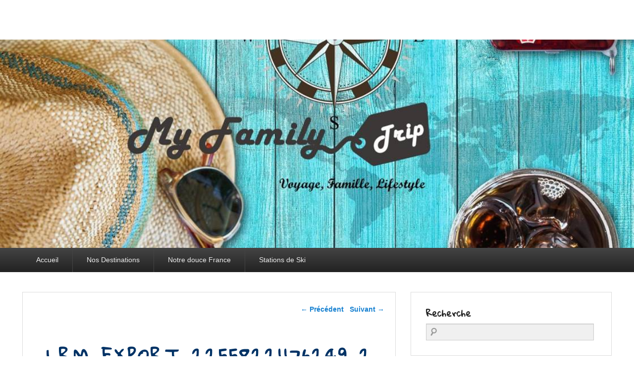

--- FILE ---
content_type: text/html; charset=UTF-8
request_url: https://myfamilytrip.fr/decouvrir-baracoa/lrm_export_22558221176249_20180925_152624602/
body_size: 15895
content:
<!DOCTYPE html>
<html lang="fr-FR">
<head>
<meta charset="UTF-8" />
<link rel="profile" href="http://gmpg.org/xfn/11" />
<link rel="pingback" href="https://myfamilytrip.fr/xmlrpc.php" />
<meta name='robots' content='index, follow, max-image-preview:large, max-snippet:-1, max-video-preview:-1' />
<meta name="viewport" content="width=device-width, initial-scale=1.0">
	<!-- This site is optimized with the Yoast SEO plugin v26.7 - https://yoast.com/wordpress/plugins/seo/ -->
	<title>LRM_EXPORT_22558221176249_20180925_152624602 - My Family Trip</title>
	<link rel="canonical" href="https://myfamilytrip.fr/decouvrir-baracoa/lrm_export_22558221176249_20180925_152624602/" />
	<meta property="og:locale" content="fr_FR" />
	<meta property="og:type" content="article" />
	<meta property="og:title" content="LRM_EXPORT_22558221176249_20180925_152624602 - My Family Trip" />
	<meta property="og:url" content="https://myfamilytrip.fr/decouvrir-baracoa/lrm_export_22558221176249_20180925_152624602/" />
	<meta property="og:site_name" content="My Family Trip" />
	<meta property="article:publisher" content="https://www.facebook.com/myfamilytripblog/" />
	<meta property="og:image" content="https://myfamilytrip.fr/decouvrir-baracoa/lrm_export_22558221176249_20180925_152624602" />
	<meta property="og:image:width" content="3887" />
	<meta property="og:image:height" content="2187" />
	<meta property="og:image:type" content="image/jpeg" />
	<meta name="twitter:card" content="summary_large_image" />
	<script type="application/ld+json" class="yoast-schema-graph">{"@context":"https://schema.org","@graph":[{"@type":"WebPage","@id":"https://myfamilytrip.fr/decouvrir-baracoa/lrm_export_22558221176249_20180925_152624602/","url":"https://myfamilytrip.fr/decouvrir-baracoa/lrm_export_22558221176249_20180925_152624602/","name":"LRM_EXPORT_22558221176249_20180925_152624602 - My Family Trip","isPartOf":{"@id":"https://myfamilytrip.fr/#website"},"primaryImageOfPage":{"@id":"https://myfamilytrip.fr/decouvrir-baracoa/lrm_export_22558221176249_20180925_152624602/#primaryimage"},"image":{"@id":"https://myfamilytrip.fr/decouvrir-baracoa/lrm_export_22558221176249_20180925_152624602/#primaryimage"},"thumbnailUrl":"https://myfamilytrip.fr/wp-content/uploads/2019/03/LRM_EXPORT_22558221176249_20180925_152624602.jpeg","datePublished":"2019-03-01T20:29:09+00:00","breadcrumb":{"@id":"https://myfamilytrip.fr/decouvrir-baracoa/lrm_export_22558221176249_20180925_152624602/#breadcrumb"},"inLanguage":"fr-FR","potentialAction":[{"@type":"ReadAction","target":["https://myfamilytrip.fr/decouvrir-baracoa/lrm_export_22558221176249_20180925_152624602/"]}]},{"@type":"ImageObject","inLanguage":"fr-FR","@id":"https://myfamilytrip.fr/decouvrir-baracoa/lrm_export_22558221176249_20180925_152624602/#primaryimage","url":"https://myfamilytrip.fr/wp-content/uploads/2019/03/LRM_EXPORT_22558221176249_20180925_152624602.jpeg","contentUrl":"https://myfamilytrip.fr/wp-content/uploads/2019/03/LRM_EXPORT_22558221176249_20180925_152624602.jpeg","width":3887,"height":2187},{"@type":"BreadcrumbList","@id":"https://myfamilytrip.fr/decouvrir-baracoa/lrm_export_22558221176249_20180925_152624602/#breadcrumb","itemListElement":[{"@type":"ListItem","position":1,"name":"Accueil","item":"https://myfamilytrip.fr/"},{"@type":"ListItem","position":2,"name":"Découvrir BARACOA et sa région, la perle de l&rsquo;Oriente","item":"https://myfamilytrip.fr/decouvrir-baracoa/"},{"@type":"ListItem","position":3,"name":"LRM_EXPORT_22558221176249_20180925_152624602"}]},{"@type":"WebSite","@id":"https://myfamilytrip.fr/#website","url":"https://myfamilytrip.fr/","name":"My Family Trip","description":"Voyage, Famille, Lifestyle","potentialAction":[{"@type":"SearchAction","target":{"@type":"EntryPoint","urlTemplate":"https://myfamilytrip.fr/?s={search_term_string}"},"query-input":{"@type":"PropertyValueSpecification","valueRequired":true,"valueName":"search_term_string"}}],"inLanguage":"fr-FR"}]}</script>
	<!-- / Yoast SEO plugin. -->


<link rel='dns-prefetch' href='//use.fontawesome.com' />
<link rel='dns-prefetch' href='//secure.rating-widget.com' />
<link rel="alternate" type="application/rss+xml" title="My Family Trip &raquo; Flux" href="https://myfamilytrip.fr/feed/" />
<link rel="alternate" type="application/rss+xml" title="My Family Trip &raquo; Flux des commentaires" href="https://myfamilytrip.fr/comments/feed/" />
<link rel="alternate" type="application/rss+xml" title="My Family Trip &raquo; LRM_EXPORT_22558221176249_20180925_152624602 Flux des commentaires" href="https://myfamilytrip.fr/decouvrir-baracoa/lrm_export_22558221176249_20180925_152624602/feed/" />
<link rel="alternate" title="oEmbed (JSON)" type="application/json+oembed" href="https://myfamilytrip.fr/wp-json/oembed/1.0/embed?url=https%3A%2F%2Fmyfamilytrip.fr%2Fdecouvrir-baracoa%2Flrm_export_22558221176249_20180925_152624602%2F" />
<link rel="alternate" title="oEmbed (XML)" type="text/xml+oembed" href="https://myfamilytrip.fr/wp-json/oembed/1.0/embed?url=https%3A%2F%2Fmyfamilytrip.fr%2Fdecouvrir-baracoa%2Flrm_export_22558221176249_20180925_152624602%2F&#038;format=xml" />
		<!-- This site uses the Google Analytics by ExactMetrics plugin v8.11.1 - Using Analytics tracking - https://www.exactmetrics.com/ -->
							<script src="//www.googletagmanager.com/gtag/js?id=G-1YR6PLP803"  data-cfasync="false" data-wpfc-render="false" type="text/javascript" async></script>
			<script data-cfasync="false" data-wpfc-render="false" type="text/javascript">
				var em_version = '8.11.1';
				var em_track_user = true;
				var em_no_track_reason = '';
								var ExactMetricsDefaultLocations = {"page_location":"https:\/\/myfamilytrip.fr\/decouvrir-baracoa\/lrm_export_22558221176249_20180925_152624602\/"};
								if ( typeof ExactMetricsPrivacyGuardFilter === 'function' ) {
					var ExactMetricsLocations = (typeof ExactMetricsExcludeQuery === 'object') ? ExactMetricsPrivacyGuardFilter( ExactMetricsExcludeQuery ) : ExactMetricsPrivacyGuardFilter( ExactMetricsDefaultLocations );
				} else {
					var ExactMetricsLocations = (typeof ExactMetricsExcludeQuery === 'object') ? ExactMetricsExcludeQuery : ExactMetricsDefaultLocations;
				}

								var disableStrs = [
										'ga-disable-G-1YR6PLP803',
									];

				/* Function to detect opted out users */
				function __gtagTrackerIsOptedOut() {
					for (var index = 0; index < disableStrs.length; index++) {
						if (document.cookie.indexOf(disableStrs[index] + '=true') > -1) {
							return true;
						}
					}

					return false;
				}

				/* Disable tracking if the opt-out cookie exists. */
				if (__gtagTrackerIsOptedOut()) {
					for (var index = 0; index < disableStrs.length; index++) {
						window[disableStrs[index]] = true;
					}
				}

				/* Opt-out function */
				function __gtagTrackerOptout() {
					for (var index = 0; index < disableStrs.length; index++) {
						document.cookie = disableStrs[index] + '=true; expires=Thu, 31 Dec 2099 23:59:59 UTC; path=/';
						window[disableStrs[index]] = true;
					}
				}

				if ('undefined' === typeof gaOptout) {
					function gaOptout() {
						__gtagTrackerOptout();
					}
				}
								window.dataLayer = window.dataLayer || [];

				window.ExactMetricsDualTracker = {
					helpers: {},
					trackers: {},
				};
				if (em_track_user) {
					function __gtagDataLayer() {
						dataLayer.push(arguments);
					}

					function __gtagTracker(type, name, parameters) {
						if (!parameters) {
							parameters = {};
						}

						if (parameters.send_to) {
							__gtagDataLayer.apply(null, arguments);
							return;
						}

						if (type === 'event') {
														parameters.send_to = exactmetrics_frontend.v4_id;
							var hookName = name;
							if (typeof parameters['event_category'] !== 'undefined') {
								hookName = parameters['event_category'] + ':' + name;
							}

							if (typeof ExactMetricsDualTracker.trackers[hookName] !== 'undefined') {
								ExactMetricsDualTracker.trackers[hookName](parameters);
							} else {
								__gtagDataLayer('event', name, parameters);
							}
							
						} else {
							__gtagDataLayer.apply(null, arguments);
						}
					}

					__gtagTracker('js', new Date());
					__gtagTracker('set', {
						'developer_id.dNDMyYj': true,
											});
					if ( ExactMetricsLocations.page_location ) {
						__gtagTracker('set', ExactMetricsLocations);
					}
										__gtagTracker('config', 'G-1YR6PLP803', {"forceSSL":"true"} );
										window.gtag = __gtagTracker;										(function () {
						/* https://developers.google.com/analytics/devguides/collection/analyticsjs/ */
						/* ga and __gaTracker compatibility shim. */
						var noopfn = function () {
							return null;
						};
						var newtracker = function () {
							return new Tracker();
						};
						var Tracker = function () {
							return null;
						};
						var p = Tracker.prototype;
						p.get = noopfn;
						p.set = noopfn;
						p.send = function () {
							var args = Array.prototype.slice.call(arguments);
							args.unshift('send');
							__gaTracker.apply(null, args);
						};
						var __gaTracker = function () {
							var len = arguments.length;
							if (len === 0) {
								return;
							}
							var f = arguments[len - 1];
							if (typeof f !== 'object' || f === null || typeof f.hitCallback !== 'function') {
								if ('send' === arguments[0]) {
									var hitConverted, hitObject = false, action;
									if ('event' === arguments[1]) {
										if ('undefined' !== typeof arguments[3]) {
											hitObject = {
												'eventAction': arguments[3],
												'eventCategory': arguments[2],
												'eventLabel': arguments[4],
												'value': arguments[5] ? arguments[5] : 1,
											}
										}
									}
									if ('pageview' === arguments[1]) {
										if ('undefined' !== typeof arguments[2]) {
											hitObject = {
												'eventAction': 'page_view',
												'page_path': arguments[2],
											}
										}
									}
									if (typeof arguments[2] === 'object') {
										hitObject = arguments[2];
									}
									if (typeof arguments[5] === 'object') {
										Object.assign(hitObject, arguments[5]);
									}
									if ('undefined' !== typeof arguments[1].hitType) {
										hitObject = arguments[1];
										if ('pageview' === hitObject.hitType) {
											hitObject.eventAction = 'page_view';
										}
									}
									if (hitObject) {
										action = 'timing' === arguments[1].hitType ? 'timing_complete' : hitObject.eventAction;
										hitConverted = mapArgs(hitObject);
										__gtagTracker('event', action, hitConverted);
									}
								}
								return;
							}

							function mapArgs(args) {
								var arg, hit = {};
								var gaMap = {
									'eventCategory': 'event_category',
									'eventAction': 'event_action',
									'eventLabel': 'event_label',
									'eventValue': 'event_value',
									'nonInteraction': 'non_interaction',
									'timingCategory': 'event_category',
									'timingVar': 'name',
									'timingValue': 'value',
									'timingLabel': 'event_label',
									'page': 'page_path',
									'location': 'page_location',
									'title': 'page_title',
									'referrer' : 'page_referrer',
								};
								for (arg in args) {
																		if (!(!args.hasOwnProperty(arg) || !gaMap.hasOwnProperty(arg))) {
										hit[gaMap[arg]] = args[arg];
									} else {
										hit[arg] = args[arg];
									}
								}
								return hit;
							}

							try {
								f.hitCallback();
							} catch (ex) {
							}
						};
						__gaTracker.create = newtracker;
						__gaTracker.getByName = newtracker;
						__gaTracker.getAll = function () {
							return [];
						};
						__gaTracker.remove = noopfn;
						__gaTracker.loaded = true;
						window['__gaTracker'] = __gaTracker;
					})();
									} else {
										console.log("");
					(function () {
						function __gtagTracker() {
							return null;
						}

						window['__gtagTracker'] = __gtagTracker;
						window['gtag'] = __gtagTracker;
					})();
									}
			</script>
							<!-- / Google Analytics by ExactMetrics -->
		<style id='wp-img-auto-sizes-contain-inline-css' type='text/css'>
img:is([sizes=auto i],[sizes^="auto," i]){contain-intrinsic-size:3000px 1500px}
/*# sourceURL=wp-img-auto-sizes-contain-inline-css */
</style>
<link rel='stylesheet' id='easymega-css' href='https://myfamilytrip.fr/wp-content/plugins/easymega/assets/css/style.css?ver=1745871195' type='text/css' media='all' />
<style id='easymega-inline-css' type='text/css'>
.easymega-wp-desktop #easymega-wp-page .easymega-wp .mega-item .mega-content li.mega-content-li { margin-top: 0px; }
/*# sourceURL=easymega-inline-css */
</style>
<style id='wp-emoji-styles-inline-css' type='text/css'>

	img.wp-smiley, img.emoji {
		display: inline !important;
		border: none !important;
		box-shadow: none !important;
		height: 1em !important;
		width: 1em !important;
		margin: 0 0.07em !important;
		vertical-align: -0.1em !important;
		background: none !important;
		padding: 0 !important;
	}
/*# sourceURL=wp-emoji-styles-inline-css */
</style>
<link rel='stylesheet' id='wp-block-library-css' href='https://myfamilytrip.fr/wp-includes/css/dist/block-library/style.min.css?ver=6.9' type='text/css' media='all' />
<style id='global-styles-inline-css' type='text/css'>
:root{--wp--preset--aspect-ratio--square: 1;--wp--preset--aspect-ratio--4-3: 4/3;--wp--preset--aspect-ratio--3-4: 3/4;--wp--preset--aspect-ratio--3-2: 3/2;--wp--preset--aspect-ratio--2-3: 2/3;--wp--preset--aspect-ratio--16-9: 16/9;--wp--preset--aspect-ratio--9-16: 9/16;--wp--preset--color--black: #000000;--wp--preset--color--cyan-bluish-gray: #abb8c3;--wp--preset--color--white: #ffffff;--wp--preset--color--pale-pink: #f78da7;--wp--preset--color--vivid-red: #cf2e2e;--wp--preset--color--luminous-vivid-orange: #ff6900;--wp--preset--color--luminous-vivid-amber: #fcb900;--wp--preset--color--light-green-cyan: #7bdcb5;--wp--preset--color--vivid-green-cyan: #00d084;--wp--preset--color--pale-cyan-blue: #8ed1fc;--wp--preset--color--vivid-cyan-blue: #0693e3;--wp--preset--color--vivid-purple: #9b51e0;--wp--preset--gradient--vivid-cyan-blue-to-vivid-purple: linear-gradient(135deg,rgb(6,147,227) 0%,rgb(155,81,224) 100%);--wp--preset--gradient--light-green-cyan-to-vivid-green-cyan: linear-gradient(135deg,rgb(122,220,180) 0%,rgb(0,208,130) 100%);--wp--preset--gradient--luminous-vivid-amber-to-luminous-vivid-orange: linear-gradient(135deg,rgb(252,185,0) 0%,rgb(255,105,0) 100%);--wp--preset--gradient--luminous-vivid-orange-to-vivid-red: linear-gradient(135deg,rgb(255,105,0) 0%,rgb(207,46,46) 100%);--wp--preset--gradient--very-light-gray-to-cyan-bluish-gray: linear-gradient(135deg,rgb(238,238,238) 0%,rgb(169,184,195) 100%);--wp--preset--gradient--cool-to-warm-spectrum: linear-gradient(135deg,rgb(74,234,220) 0%,rgb(151,120,209) 20%,rgb(207,42,186) 40%,rgb(238,44,130) 60%,rgb(251,105,98) 80%,rgb(254,248,76) 100%);--wp--preset--gradient--blush-light-purple: linear-gradient(135deg,rgb(255,206,236) 0%,rgb(152,150,240) 100%);--wp--preset--gradient--blush-bordeaux: linear-gradient(135deg,rgb(254,205,165) 0%,rgb(254,45,45) 50%,rgb(107,0,62) 100%);--wp--preset--gradient--luminous-dusk: linear-gradient(135deg,rgb(255,203,112) 0%,rgb(199,81,192) 50%,rgb(65,88,208) 100%);--wp--preset--gradient--pale-ocean: linear-gradient(135deg,rgb(255,245,203) 0%,rgb(182,227,212) 50%,rgb(51,167,181) 100%);--wp--preset--gradient--electric-grass: linear-gradient(135deg,rgb(202,248,128) 0%,rgb(113,206,126) 100%);--wp--preset--gradient--midnight: linear-gradient(135deg,rgb(2,3,129) 0%,rgb(40,116,252) 100%);--wp--preset--font-size--small: 13px;--wp--preset--font-size--medium: 20px;--wp--preset--font-size--large: 28px;--wp--preset--font-size--x-large: 42px;--wp--preset--font-size--normal: 16px;--wp--preset--font-size--huge: 36px;--wp--preset--spacing--20: 0.44rem;--wp--preset--spacing--30: 0.67rem;--wp--preset--spacing--40: 1rem;--wp--preset--spacing--50: 1.5rem;--wp--preset--spacing--60: 2.25rem;--wp--preset--spacing--70: 3.38rem;--wp--preset--spacing--80: 5.06rem;--wp--preset--shadow--natural: 6px 6px 9px rgba(0, 0, 0, 0.2);--wp--preset--shadow--deep: 12px 12px 50px rgba(0, 0, 0, 0.4);--wp--preset--shadow--sharp: 6px 6px 0px rgba(0, 0, 0, 0.2);--wp--preset--shadow--outlined: 6px 6px 0px -3px rgb(255, 255, 255), 6px 6px rgb(0, 0, 0);--wp--preset--shadow--crisp: 6px 6px 0px rgb(0, 0, 0);}:where(.is-layout-flex){gap: 0.5em;}:where(.is-layout-grid){gap: 0.5em;}body .is-layout-flex{display: flex;}.is-layout-flex{flex-wrap: wrap;align-items: center;}.is-layout-flex > :is(*, div){margin: 0;}body .is-layout-grid{display: grid;}.is-layout-grid > :is(*, div){margin: 0;}:where(.wp-block-columns.is-layout-flex){gap: 2em;}:where(.wp-block-columns.is-layout-grid){gap: 2em;}:where(.wp-block-post-template.is-layout-flex){gap: 1.25em;}:where(.wp-block-post-template.is-layout-grid){gap: 1.25em;}.has-black-color{color: var(--wp--preset--color--black) !important;}.has-cyan-bluish-gray-color{color: var(--wp--preset--color--cyan-bluish-gray) !important;}.has-white-color{color: var(--wp--preset--color--white) !important;}.has-pale-pink-color{color: var(--wp--preset--color--pale-pink) !important;}.has-vivid-red-color{color: var(--wp--preset--color--vivid-red) !important;}.has-luminous-vivid-orange-color{color: var(--wp--preset--color--luminous-vivid-orange) !important;}.has-luminous-vivid-amber-color{color: var(--wp--preset--color--luminous-vivid-amber) !important;}.has-light-green-cyan-color{color: var(--wp--preset--color--light-green-cyan) !important;}.has-vivid-green-cyan-color{color: var(--wp--preset--color--vivid-green-cyan) !important;}.has-pale-cyan-blue-color{color: var(--wp--preset--color--pale-cyan-blue) !important;}.has-vivid-cyan-blue-color{color: var(--wp--preset--color--vivid-cyan-blue) !important;}.has-vivid-purple-color{color: var(--wp--preset--color--vivid-purple) !important;}.has-black-background-color{background-color: var(--wp--preset--color--black) !important;}.has-cyan-bluish-gray-background-color{background-color: var(--wp--preset--color--cyan-bluish-gray) !important;}.has-white-background-color{background-color: var(--wp--preset--color--white) !important;}.has-pale-pink-background-color{background-color: var(--wp--preset--color--pale-pink) !important;}.has-vivid-red-background-color{background-color: var(--wp--preset--color--vivid-red) !important;}.has-luminous-vivid-orange-background-color{background-color: var(--wp--preset--color--luminous-vivid-orange) !important;}.has-luminous-vivid-amber-background-color{background-color: var(--wp--preset--color--luminous-vivid-amber) !important;}.has-light-green-cyan-background-color{background-color: var(--wp--preset--color--light-green-cyan) !important;}.has-vivid-green-cyan-background-color{background-color: var(--wp--preset--color--vivid-green-cyan) !important;}.has-pale-cyan-blue-background-color{background-color: var(--wp--preset--color--pale-cyan-blue) !important;}.has-vivid-cyan-blue-background-color{background-color: var(--wp--preset--color--vivid-cyan-blue) !important;}.has-vivid-purple-background-color{background-color: var(--wp--preset--color--vivid-purple) !important;}.has-black-border-color{border-color: var(--wp--preset--color--black) !important;}.has-cyan-bluish-gray-border-color{border-color: var(--wp--preset--color--cyan-bluish-gray) !important;}.has-white-border-color{border-color: var(--wp--preset--color--white) !important;}.has-pale-pink-border-color{border-color: var(--wp--preset--color--pale-pink) !important;}.has-vivid-red-border-color{border-color: var(--wp--preset--color--vivid-red) !important;}.has-luminous-vivid-orange-border-color{border-color: var(--wp--preset--color--luminous-vivid-orange) !important;}.has-luminous-vivid-amber-border-color{border-color: var(--wp--preset--color--luminous-vivid-amber) !important;}.has-light-green-cyan-border-color{border-color: var(--wp--preset--color--light-green-cyan) !important;}.has-vivid-green-cyan-border-color{border-color: var(--wp--preset--color--vivid-green-cyan) !important;}.has-pale-cyan-blue-border-color{border-color: var(--wp--preset--color--pale-cyan-blue) !important;}.has-vivid-cyan-blue-border-color{border-color: var(--wp--preset--color--vivid-cyan-blue) !important;}.has-vivid-purple-border-color{border-color: var(--wp--preset--color--vivid-purple) !important;}.has-vivid-cyan-blue-to-vivid-purple-gradient-background{background: var(--wp--preset--gradient--vivid-cyan-blue-to-vivid-purple) !important;}.has-light-green-cyan-to-vivid-green-cyan-gradient-background{background: var(--wp--preset--gradient--light-green-cyan-to-vivid-green-cyan) !important;}.has-luminous-vivid-amber-to-luminous-vivid-orange-gradient-background{background: var(--wp--preset--gradient--luminous-vivid-amber-to-luminous-vivid-orange) !important;}.has-luminous-vivid-orange-to-vivid-red-gradient-background{background: var(--wp--preset--gradient--luminous-vivid-orange-to-vivid-red) !important;}.has-very-light-gray-to-cyan-bluish-gray-gradient-background{background: var(--wp--preset--gradient--very-light-gray-to-cyan-bluish-gray) !important;}.has-cool-to-warm-spectrum-gradient-background{background: var(--wp--preset--gradient--cool-to-warm-spectrum) !important;}.has-blush-light-purple-gradient-background{background: var(--wp--preset--gradient--blush-light-purple) !important;}.has-blush-bordeaux-gradient-background{background: var(--wp--preset--gradient--blush-bordeaux) !important;}.has-luminous-dusk-gradient-background{background: var(--wp--preset--gradient--luminous-dusk) !important;}.has-pale-ocean-gradient-background{background: var(--wp--preset--gradient--pale-ocean) !important;}.has-electric-grass-gradient-background{background: var(--wp--preset--gradient--electric-grass) !important;}.has-midnight-gradient-background{background: var(--wp--preset--gradient--midnight) !important;}.has-small-font-size{font-size: var(--wp--preset--font-size--small) !important;}.has-medium-font-size{font-size: var(--wp--preset--font-size--medium) !important;}.has-large-font-size{font-size: var(--wp--preset--font-size--large) !important;}.has-x-large-font-size{font-size: var(--wp--preset--font-size--x-large) !important;}
/*# sourceURL=global-styles-inline-css */
</style>

<style id='classic-theme-styles-inline-css' type='text/css'>
/*! This file is auto-generated */
.wp-block-button__link{color:#fff;background-color:#32373c;border-radius:9999px;box-shadow:none;text-decoration:none;padding:calc(.667em + 2px) calc(1.333em + 2px);font-size:1.125em}.wp-block-file__button{background:#32373c;color:#fff;text-decoration:none}
/*# sourceURL=/wp-includes/css/classic-themes.min.css */
</style>
<style id='font-awesome-svg-styles-default-inline-css' type='text/css'>
.svg-inline--fa {
  display: inline-block;
  height: 1em;
  overflow: visible;
  vertical-align: -.125em;
}
/*# sourceURL=font-awesome-svg-styles-default-inline-css */
</style>
<link rel='stylesheet' id='font-awesome-svg-styles-css' href='https://myfamilytrip.fr/wp-content/uploads/font-awesome/v6.2.0/css/svg-with-js.css' type='text/css' media='all' />
<style id='font-awesome-svg-styles-inline-css' type='text/css'>
   .wp-block-font-awesome-icon svg::before,
   .wp-rich-text-font-awesome-icon svg::before {content: unset;}
/*# sourceURL=font-awesome-svg-styles-inline-css */
</style>
<link rel='stylesheet' id='agp-core-repeater-css-css' href='https://myfamilytrip.fr/wp-content/plugins/agp-font-awesome-collection/assets/repeater/css/style.css?ver=6.9' type='text/css' media='all' />
<link rel='stylesheet' id='fac-css-css' href='https://myfamilytrip.fr/wp-content/plugins/agp-font-awesome-collection/assets/css/style.min.css?ver=6.9' type='text/css' media='all' />
<link rel='stylesheet' id='contact-form-7-css' href='https://myfamilytrip.fr/wp-content/plugins/contact-form-7/includes/css/styles.css?ver=6.1.4' type='text/css' media='all' />
<link rel='stylesheet' id='jpibfi-style-css' href='https://myfamilytrip.fr/wp-content/plugins/jquery-pin-it-button-for-images/css/client.css?ver=3.0.6' type='text/css' media='all' />
<link rel='stylesheet' id='rw-site-rating-css' href='https://myfamilytrip.fr/wp-content/plugins/rating-widget/resources/css/site-rating.css?ver=3.2.4' type='text/css' media='all' />
<link rel='stylesheet' id='mc4wp-form-themes-css' href='https://myfamilytrip.fr/wp-content/plugins/mailchimp-for-wp/assets/css/form-themes.css?ver=4.10.9' type='text/css' media='all' />
<link rel='stylesheet' id='catch-evolution-style-css' href='https://myfamilytrip.fr/wp-content/themes/catch-evolution/style.css?ver=20250830-200123' type='text/css' media='all' />
<link rel='stylesheet' id='catch-evolution-block-style-css' href='https://myfamilytrip.fr/wp-content/themes/catch-evolution/css/blocks.css?ver=1.0' type='text/css' media='all' />
<link rel='stylesheet' id='genericons-css' href='https://myfamilytrip.fr/wp-content/themes/catch-evolution/genericons/genericons.css?ver=3.4.1' type='text/css' media='all' />
<link rel='stylesheet' id='catchevolution-responsive-css' href='https://myfamilytrip.fr/wp-content/themes/catch-evolution/css/responsive.css?ver=6.9' type='text/css' media='all' />
<link rel='stylesheet' id='font-awesome-official-css' href='https://use.fontawesome.com/releases/v6.2.0/css/all.css' type='text/css' media='all' integrity="sha384-SOnAn/m2fVJCwnbEYgD4xzrPtvsXdElhOVvR8ND1YjB5nhGNwwf7nBQlhfAwHAZC" crossorigin="anonymous" />
<link rel='stylesheet' id='rw_toprated-css' href='https://secure.rating-widget.com/css/wordpress/toprated.css?ck=Y2026M01D20&#038;ver=3.2.4' type='text/css' media='all' />
<link rel='stylesheet' id='rw_recommendations-css' href='https://secure.rating-widget.com/css/widget/recommendations.css?ck=Y2026M01D20&#038;ver=3.2.4' type='text/css' media='all' />
<link rel='stylesheet' id='font-awesome-official-v4shim-css' href='https://use.fontawesome.com/releases/v6.2.0/css/v4-shims.css' type='text/css' media='all' integrity="sha384-MAgG0MNwzSXBbmOw4KK9yjMrRaUNSCk3WoZPkzVC1rmhXzerY4gqk/BLNYtdOFCO" crossorigin="anonymous" />
<script type="text/javascript" src="https://myfamilytrip.fr/wp-includes/js/jquery/jquery.min.js?ver=3.7.1" id="jquery-core-js"></script>
<script type="text/javascript" src="https://myfamilytrip.fr/wp-includes/js/jquery/jquery-migrate.min.js?ver=3.4.1" id="jquery-migrate-js"></script>
<script type="text/javascript" src="https://myfamilytrip.fr/wp-content/plugins/google-analytics-dashboard-for-wp/assets/js/frontend-gtag.min.js?ver=8.11.1" id="exactmetrics-frontend-script-js" async="async" data-wp-strategy="async"></script>
<script data-cfasync="false" data-wpfc-render="false" type="text/javascript" id='exactmetrics-frontend-script-js-extra'>/* <![CDATA[ */
var exactmetrics_frontend = {"js_events_tracking":"true","download_extensions":"zip,mp3,mpeg,pdf,docx,pptx,xlsx,rar","inbound_paths":"[{\"path\":\"\\\/go\\\/\",\"label\":\"affiliate\"},{\"path\":\"\\\/recommend\\\/\",\"label\":\"affiliate\"}]","home_url":"https:\/\/myfamilytrip.fr","hash_tracking":"false","v4_id":"G-1YR6PLP803"};/* ]]> */
</script>
<script type="text/javascript" src="https://myfamilytrip.fr/wp-content/plugins/agp-font-awesome-collection/assets/repeater/js/main.js?ver=6.9" id="agp-core-repeater-js"></script>
<script type="text/javascript" src="https://myfamilytrip.fr/wp-content/plugins/agp-font-awesome-collection/assets/libs/jquery.mobile.min.js?ver=6.9" id="fac-mobile-js"></script>
<script type="text/javascript" src="https://myfamilytrip.fr/wp-content/plugins/agp-font-awesome-collection/assets/libs/responsiveslides.min.js?ver=6.9" id="fac-slider-js"></script>
<script type="text/javascript" src="https://myfamilytrip.fr/wp-content/plugins/agp-font-awesome-collection/assets/js/main.min.js?ver=6.9" id="fac-js"></script>
<script type="text/javascript" id="catchevolution-menu-js-extra">
/* <![CDATA[ */
var screenReaderText = {"expand":"ouvrir le sous-menu","collapse":"fermer le sous-menu"};
//# sourceURL=catchevolution-menu-js-extra
/* ]]> */
</script>
<script type="text/javascript" src="https://myfamilytrip.fr/wp-content/themes/catch-evolution/js/catchevolution-menu.min.js?ver=20171025" id="catchevolution-menu-js"></script>
<link rel="https://api.w.org/" href="https://myfamilytrip.fr/wp-json/" /><link rel="alternate" title="JSON" type="application/json" href="https://myfamilytrip.fr/wp-json/wp/v2/media/2274" /><link rel="EditURI" type="application/rsd+xml" title="RSD" href="https://myfamilytrip.fr/xmlrpc.php?rsd" />
<meta name="generator" content="WordPress 6.9" />
<link rel='shortlink' href='https://myfamilytrip.fr/?p=2274' />
	<link rel="preconnect" href="https://fonts.googleapis.com">
	<link rel="preconnect" href="https://fonts.gstatic.com">
	<link href='https://fonts.googleapis.com/css2?display=swap&family=Gloria+Hallelujah' rel='stylesheet'><style type="text/css">
	a.pinit-button.custom span {
		}

	.pinit-hover {
		opacity: 0.8 !important;
		filter: alpha(opacity=80) !important;
	}
	a.pinit-button {
	border-bottom: 0 !important;
	box-shadow: none !important;
	margin-bottom: 0 !important;
}
a.pinit-button::after {
    display: none;
}</style>
		<!-- refreshing cache -->	<style type="text/css">
			#site-details {
			position: absolute !important;
			clip: rect(1px 1px 1px 1px); /* IE6, IE7 */
			clip: rect(1px, 1px, 1px, 1px);
		}
		</style>
	<style type="text/css" id="custom-background-css">
body.custom-background { background-color: #ffffff; }
</style>
			<style type="text/css" id="wp-custom-css">
			div.bambou{ 
background:#e0e3f6;
border:2px dashed #d5d8ee ; 
padding:1em 1em 1em 5em; 
}

.entry-content h2 {
	  font-size: 33px;
	  margin-top: 55px !important;
    color: #6875a3
}

.entry-content h3 {
	font-size: 30px;
	color: #359A82
}	

.entry-content h4 {
	  font-size: 28px;
	  font-weight: bold;
	  color: #20265C
}

.entry-content h5 {
	  font-size: 26px;
	  font-weight: bold;
	  color: #db6e46   
}

h1
{
	text-align: center;
	color: #003366 !important;	
	font-size: 35px !important;
	line-height: 2 !important
}		</style>
			<style id="egf-frontend-styles" type="text/css">
		h2 {font-family: 'Gloria Hallelujah', sans-serif;font-style: normal;font-weight: 400;} h1 {font-family: 'Gloria Hallelujah', sans-serif;font-size: 10px;font-style: normal;font-weight: 400;letter-spacing: 4px;line-height: 0.8;margin-top: 53px;margin-bottom: 53px;border-top-style: dashed;} h3 {font-family: 'Gloria Hallelujah', sans-serif;font-style: normal;font-weight: 400;} h4 {font-family: 'Gloria Hallelujah', sans-serif;font-style: normal;font-weight: 400;} p {} h5 {} h6 {} 	</style>
	<link rel='stylesheet' id='fac-fa-css' href='https://myfamilytrip.fr/wp-content/plugins/agp-font-awesome-collection/vendor/agp/agp-fontawesome/css/font-awesome.min.css?ver=6.9' type='text/css' media='all' />
</head>

<body class="attachment wp-singular attachment-template-default single single-attachment postid-2274 attachmentid-2274 attachment-jpeg custom-background wp-embed-responsive wp-theme-catch-evolution right-sidebar">



<div id="page" class="hfeed site">

	
    
	<header id="branding" role="banner">
    	
    	<div id="header-content" class="clearfix">

        	<div class="wrapper">
				<div id="logo-wrap" class="clearfix"><!-- refreshing transient cache -->			<div id="site-details" class="normal">
												<p id="site-title"><a href="https://myfamilytrip.fr/" title="My Family Trip" rel="home">My Family Trip</a></p>
														<p id="site-description">Voyage, Famille, Lifestyle</p>
					</div>
		</div><!-- #logo-wrap -->
            </div><!-- .wrapper -->

      	</div><!-- #header-content -->

    			<div id="header-image">
			<img src="https://myfamilytrip.fr/wp-content/uploads/2018/03/cropped-Logo-photo-MFT-v2.jpg" alt="" />
		</div>
	
	</header><!-- #branding -->

        
        <div id="header-menu">

                            <div id="access" class="menu-access-wrap clearfix">
                    <div id="mobile-primary-menu" class="mobile-menu-anchor primary-menu">
                        <button id="menu-toggle-primary" class="genericon genericon-menu">
                            <span class="mobile-menu-text">Menu</span>
                        </button>
                    </div><!-- #mobile-primary-menu -->

                    <div id="site-header-menu-primary" class="site-menu">
                        <nav id="access-primary-menu" class="main-navigation" role="navigation" aria-label="Premier menu">
                            <h3 class="screen-reader-text">Premier menu</h3>
                            <div class="menu-header-container wrapper"><ul class="menu"><li id="menu-item-845" class="menu-item menu-item-type-custom menu-item-object-custom menu-item-home menu-item-845"><a href="http://myfamilytrip.fr">Accueil</a></li>
<li id="menu-item-14" class="menu-item menu-item-type-taxonomy menu-item-object-category menu-item-has-children menu-item-14"><a href="https://myfamilytrip.fr/blog/destinations-famille/">Nos Destinations</a>
<ul class="sub-menu">
	<li id="menu-item-3238" class="menu-item menu-item-type-taxonomy menu-item-object-category menu-item-3238"><a href="https://myfamilytrip.fr/blog/destinations-famille/angleterre-avec-enfants/">Angleterre</a></li>
	<li id="menu-item-6805" class="menu-item menu-item-type-taxonomy menu-item-object-category menu-item-6805"><a href="https://myfamilytrip.fr/blog/destinations-famille/italie-en-famille/">L&rsquo;Italie</a></li>
	<li id="menu-item-1354" class="menu-item menu-item-type-taxonomy menu-item-object-category menu-item-1354"><a href="https://myfamilytrip.fr/blog/destinations-famille/cuba-avec-enfants/">Cuba</a></li>
	<li id="menu-item-1351" class="menu-item menu-item-type-taxonomy menu-item-object-category menu-item-1351"><a href="https://myfamilytrip.fr/blog/destinations-famille/minorque-avec-enfants/">Minorque</a></li>
	<li id="menu-item-2644" class="menu-item menu-item-type-taxonomy menu-item-object-category menu-item-2644"><a href="https://myfamilytrip.fr/blog/destinations-famille/thailande/">Thaïlande</a></li>
	<li id="menu-item-5226" class="menu-item menu-item-type-taxonomy menu-item-object-category menu-item-5226"><a href="https://myfamilytrip.fr/blog/destinations-famille/sicile-en-famille/">La Sicile</a></li>
</ul>
</li>
<li id="menu-item-227" class="menu-item menu-item-type-taxonomy menu-item-object-category menu-item-has-children menu-item-227"><a href="https://myfamilytrip.fr/blog/voyager-en-france-en-famille/">Notre douce France</a>
<ul class="sub-menu">
	<li id="menu-item-5001" class="menu-item menu-item-type-taxonomy menu-item-object-category menu-item-5001"><a href="https://myfamilytrip.fr/blog/voyager-en-france-en-famille/auvergne-rhone-alpes/">Auvergne Rhône Alpes</a></li>
	<li id="menu-item-7072" class="menu-item menu-item-type-taxonomy menu-item-object-category menu-item-7072"><a href="https://myfamilytrip.fr/blog/voyager-en-france-en-famille/bourgogne-franche-comte/">Bourgogne-Franche-Comté</a></li>
	<li id="menu-item-4988" class="menu-item menu-item-type-taxonomy menu-item-object-category menu-item-4988"><a href="https://myfamilytrip.fr/blog/voyager-en-france-en-famille/bretagne/">Bretagne</a></li>
	<li id="menu-item-4989" class="menu-item menu-item-type-taxonomy menu-item-object-category menu-item-4989"><a href="https://myfamilytrip.fr/blog/voyager-en-france-en-famille/centre-val-de-loire/">Centre Val de Loire</a></li>
	<li id="menu-item-4993" class="menu-item menu-item-type-taxonomy menu-item-object-category menu-item-4993"><a href="https://myfamilytrip.fr/blog/voyager-en-france-en-famille/grand-est/">Grand Est</a></li>
	<li id="menu-item-4994" class="menu-item menu-item-type-taxonomy menu-item-object-category menu-item-4994"><a href="https://myfamilytrip.fr/blog/voyager-en-france-en-famille/hauts-de-france/">Hauts de France</a></li>
	<li id="menu-item-4995" class="menu-item menu-item-type-taxonomy menu-item-object-category menu-item-4995"><a href="https://myfamilytrip.fr/blog/voyager-en-france-en-famille/ile-de-france/">Ile de France</a></li>
	<li id="menu-item-4990" class="menu-item menu-item-type-taxonomy menu-item-object-category menu-item-4990"><a href="https://myfamilytrip.fr/blog/voyager-en-france-en-famille/normandie/">Normandie</a></li>
	<li id="menu-item-4991" class="menu-item menu-item-type-taxonomy menu-item-object-category menu-item-4991"><a href="https://myfamilytrip.fr/blog/voyager-en-france-en-famille/nouvelle-aquitaine/">Nouvelle Aquitaine</a></li>
	<li id="menu-item-4992" class="menu-item menu-item-type-taxonomy menu-item-object-category menu-item-4992"><a href="https://myfamilytrip.fr/blog/voyager-en-france-en-famille/provence-alpes-cote-dazur-famille/">Provence Alpes Cote d&rsquo;Azur</a></li>
</ul>
</li>
<li id="menu-item-15" class="menu-item menu-item-type-taxonomy menu-item-object-category menu-item-has-children menu-item-15"><a href="https://myfamilytrip.fr/blog/station-de-ski-familiales/">Stations de Ski</a>
<ul class="sub-menu">
	<li id="menu-item-28" class="menu-item menu-item-type-taxonomy menu-item-object-category menu-item-28"><a href="https://myfamilytrip.fr/blog/station-de-ski-familiales/chamrousse-famille/">Chamrousse</a></li>
	<li id="menu-item-4689" class="menu-item menu-item-type-taxonomy menu-item-object-category menu-item-4689"><a href="https://myfamilytrip.fr/blog/station-de-ski-familiales/la-rosiere-famille/">La Rosière</a></li>
	<li id="menu-item-2529" class="menu-item menu-item-type-taxonomy menu-item-object-category menu-item-2529"><a href="https://myfamilytrip.fr/blog/station-de-ski-familiales/les-saisies-famille/">Les Saisies</a></li>
	<li id="menu-item-3413" class="menu-item menu-item-type-taxonomy menu-item-object-category menu-item-3413"><a href="https://myfamilytrip.fr/blog/station-de-ski-familiales/saint-francois-longchamp-famille/">Saint-François Longchamp</a></li>
	<li id="menu-item-4777" class="menu-item menu-item-type-taxonomy menu-item-object-category menu-item-4777"><a href="https://myfamilytrip.fr/blog/station-de-ski-familiales/valmeinier-famille/">Valmeinier</a></li>
	<li id="menu-item-595" class="menu-item menu-item-type-taxonomy menu-item-object-category menu-item-595"><a href="https://myfamilytrip.fr/blog/station-de-ski-familiales/verbier-suisse/">Verbier (Suisse)</a></li>
</ul>
</li>
</ul></div>                        </nav><!-- #access-primary-menu -->
                    </div><!-- #site-header-menu-primary -->
                </div><!-- #access -->
            
            
        </div><!-- #header-menu -->
    
	
	<div id="main" class="clearfix">
    	<div class="wrapper">

 			
            <div class="content-sidebar-wrap">

				
                <div id="primary">

                    
                    <div id="content" role="main">
                        
			
				<nav id="nav-single">
					<h3 class="assistive-text">Navigation dans les images</h3>
					<span class="nav-previous"><a href='https://myfamilytrip.fr/decouvrir-baracoa/lrm_export_22635512790425_20180925_152741894/'>&larr; Précédent</a></span>
					<span class="nav-next"><a href='https://myfamilytrip.fr/decouvrir-baracoa/lrm_export_22491747289220_20180925_152518128/'>Suivant &rarr;</a></span>
				</nav><!-- #nav-single -->

					<article id="post-2274" class="post-2274 attachment type-attachment status-inherit hentry">
						<header class="entry-header">
							<h1 class="entry-title">LRM_EXPORT_22558221176249_20180925_152624602</h1>

							<div class="entry-meta">
								<span class="meta-prep meta-prep-entry-date">Publié </span> <span class="entry-date"><abbr class="published" title="21 h 29 min">1 mars 2019</abbr></span> at <a href="https://myfamilytrip.fr/wp-content/uploads/2019/03/LRM_EXPORT_22558221176249_20180925_152624602.jpeg" title="Lien image grande taille">3887 &times; 2187</a> in <a href="https://myfamilytrip.fr/decouvrir-baracoa/" title="Retourner à Découvrir BARACOA et sa région, la perle de l&rsquo;Oriente" rel="gallery">Découvrir BARACOA et sa région, la perle de l&rsquo;Oriente</a>							</div><!-- .entry-meta -->

						</header><!-- .entry-header -->

						<div class="entry-content">

							<div class="entry-attachment">
								<div class="attachment">
									<a href="https://myfamilytrip.fr/decouvrir-baracoa/lrm_export_22491747289220_20180925_152518128/" title="LRM_EXPORT_22558221176249_20180925_152624602" rel="attachment"><img width="848" height="477" src="https://myfamilytrip.fr/wp-content/uploads/2019/03/LRM_EXPORT_22558221176249_20180925_152624602.jpeg" class="attachment-848x1024 size-848x1024" alt="" decoding="async" fetchpriority="high" srcset="https://myfamilytrip.fr/wp-content/uploads/2019/03/LRM_EXPORT_22558221176249_20180925_152624602.jpeg 3887w, https://myfamilytrip.fr/wp-content/uploads/2019/03/LRM_EXPORT_22558221176249_20180925_152624602-300x169.jpeg 300w, https://myfamilytrip.fr/wp-content/uploads/2019/03/LRM_EXPORT_22558221176249_20180925_152624602-768x432.jpeg 768w, https://myfamilytrip.fr/wp-content/uploads/2019/03/LRM_EXPORT_22558221176249_20180925_152624602-1024x576.jpeg 1024w" sizes="(max-width: 848px) 100vw, 848px" /></a>

																	</div><!-- .attachment -->

							</div><!-- .entry-attachment -->

							<div class="entry-description">
								<input class="jpibfi" type="hidden"><table class="rw-rating-table rw-ltr rw-left rw-no-labels"><tr><td><nobr>&nbsp;</nobr></td><td><div class="rw-left"><div class="rw-ui-container rw-class-blog-post rw-urid-22750"></div></div></td></tr></table>															</div><!-- .entry-description -->

						</div><!-- .entry-content -->
                        <footer class="entry-meta">
							                        </footer><!-- .entry-meta -->

					</article><!-- #post-2274 -->

						<div id="comments">
	
	
	
		<div id="respond" class="comment-respond">
		<h3 id="reply-title" class="comment-reply-title">Laisser un commentaire <small><a rel="nofollow" id="cancel-comment-reply-link" href="/decouvrir-baracoa/lrm_export_22558221176249_20180925_152624602/#respond" style="display:none;">Annuler la réponse</a></small></h3><form action="https://myfamilytrip.fr/wp-comments-post.php" method="post" id="commentform" class="comment-form"><p class="comment-notes"><span id="email-notes">Votre adresse e-mail ne sera pas publiée.</span> <span class="required-field-message">Les champs obligatoires sont indiqués avec <span class="required">*</span></span></p><p class="comment-form-comment"><label for="comment">Commentaire <span class="required">*</span></label> <textarea id="comment" name="comment" cols="45" rows="8" maxlength="65525" required="required"></textarea></p><p class="comment-form-author"><label for="author">Nom</label> <span class="required">*</span><input id="author" name="author" type="text" value="" size="30" aria-required='true' /></p>
<p class="comment-form-email"><label for="email">E-mail</label> <span class="required">*</span><input id="email" name="email" type="text" value="" size="30" aria-required='true' /></p>
<p class="comment-form-url"><label for="url">Site web</label> <input id="url" name="url" type="text" value="" size="30" maxlength="200" autocomplete="url" /></p>
<p class="form-submit"><input name="submit" type="submit" id="submit" class="submit" value="Laisser un commentaire" /> <input type='hidden' name='comment_post_ID' value='2274' id='comment_post_ID' />
<input type='hidden' name='comment_parent' id='comment_parent' value='0' />
</p><p style="display: none;"><input type="hidden" id="akismet_comment_nonce" name="akismet_comment_nonce" value="b45e07e8e7" /></p><p style="display: none !important;" class="akismet-fields-container" data-prefix="ak_"><label>&#916;<textarea name="ak_hp_textarea" cols="45" rows="8" maxlength="100"></textarea></label><input type="hidden" id="ak_js_1" name="ak_js" value="159"/><script>document.getElementById( "ak_js_1" ).setAttribute( "value", ( new Date() ).getTime() );</script></p></form>	</div><!-- #respond -->
	
</div><!-- #comments -->
				
			</div><!-- #content -->
		</div><!-- #primary -->
    <div id="secondary" class="widget-area" role="complementary">
		<aside id="search-2" class="widget widget_search"><h3 class="widget-title">Recherche</h3>	<form method="get" id="searchform" action="https://myfamilytrip.fr/">
		<label for="s" class="assistive-text">Recherche</label>
		<input type="text" class="field" name="s" id="s" placeholder="" />
		<input type="submit" class="submit" name="submit" id="searchsubmit" value="Recherche" />
	</form>
</aside><aside id="widget_catchevolution_social_widget-2" class="widget widget_widget_catchevolution_social_widget"><h3 class="widget-title">Suivez nous!</h3>
		<div class="social-profile"><ul><li class="facebook"><a href="https://www.facebook.com/myfamilytripblog" title="Facebook" target="_blank">Facebook</a></li><li class="twitter"><a href="https://twitter.com/dabogab" title="Twitter" target="_blank">Twitter</a></li><li class="pinterest"><a href="https://www.pinterest.fr/myfamilytrip/" title="Pinterest" target="_blank">Pinterest</a></li><li class="instagram"><a href="https://www.instagram.com/my.family.trip/" title="Instagram" target="_blank">Instagram</a></li>
		</ul></div></aside>
			
    </div><!-- #secondary .widget-area -->
        
		</div><!-- #content-sidebar-wrap -->
           
	</div><!-- .wrapper -->
</div><!-- #main -->

    

<footer id="colophon" role="contentinfo">
	
<div id="supplementary" class="three">
	<div class="wrapper">
		        <div id="first" class="widget-area" role="complementary">
            <aside id="nav_menu-4" class="widget widget_nav_menu"><h3 class="widget-title">infos</h3><div class="menu-menu-bas-de-page-container"><ul id="menu-menu-bas-de-page" class="menu"><li id="menu-item-49" class="menu-item menu-item-type-post_type menu-item-object-page menu-item-49"><a href="https://myfamilytrip.fr/a-propos/">A propos</a></li>
<li id="menu-item-208" class="menu-item menu-item-type-post_type menu-item-object-page menu-item-208"><a href="https://myfamilytrip.fr/contact/">Contact</a></li>
<li id="menu-item-220" class="menu-item menu-item-type-post_type menu-item-object-page menu-item-220"><a href="https://myfamilytrip.fr/mc4wp-form-preview/">Inscrivez vous à notre Newsletter!</a></li>
<li id="menu-item-48" class="menu-item menu-item-type-post_type menu-item-object-page menu-item-48"><a href="https://myfamilytrip.fr/mentions-legales/">Mentions légales</a></li>
</ul></div></aside>        </div><!-- #first .widget-area -->
            
                <div id="second" class="widget-area" role="complementary">
            <aside id="archives-2" class="widget widget_archive"><h3 class="widget-title">Archives</h3>
			<ul>
					<li><a href='https://myfamilytrip.fr/2025/10/'>octobre 2025</a>&nbsp;(1)</li>
	<li><a href='https://myfamilytrip.fr/2024/11/'>novembre 2024</a>&nbsp;(1)</li>
	<li><a href='https://myfamilytrip.fr/2024/10/'>octobre 2024</a>&nbsp;(1)</li>
	<li><a href='https://myfamilytrip.fr/2024/05/'>mai 2024</a>&nbsp;(2)</li>
	<li><a href='https://myfamilytrip.fr/2024/04/'>avril 2024</a>&nbsp;(1)</li>
	<li><a href='https://myfamilytrip.fr/2024/03/'>mars 2024</a>&nbsp;(3)</li>
	<li><a href='https://myfamilytrip.fr/2024/01/'>janvier 2024</a>&nbsp;(1)</li>
	<li><a href='https://myfamilytrip.fr/2023/03/'>mars 2023</a>&nbsp;(2)</li>
	<li><a href='https://myfamilytrip.fr/2023/02/'>février 2023</a>&nbsp;(1)</li>
	<li><a href='https://myfamilytrip.fr/2020/12/'>décembre 2020</a>&nbsp;(1)</li>
	<li><a href='https://myfamilytrip.fr/2020/11/'>novembre 2020</a>&nbsp;(2)</li>
	<li><a href='https://myfamilytrip.fr/2020/09/'>septembre 2020</a>&nbsp;(1)</li>
	<li><a href='https://myfamilytrip.fr/2020/02/'>février 2020</a>&nbsp;(1)</li>
	<li><a href='https://myfamilytrip.fr/2020/01/'>janvier 2020</a>&nbsp;(1)</li>
	<li><a href='https://myfamilytrip.fr/2019/12/'>décembre 2019</a>&nbsp;(2)</li>
	<li><a href='https://myfamilytrip.fr/2019/11/'>novembre 2019</a>&nbsp;(2)</li>
	<li><a href='https://myfamilytrip.fr/2019/05/'>mai 2019</a>&nbsp;(1)</li>
	<li><a href='https://myfamilytrip.fr/2019/03/'>mars 2019</a>&nbsp;(2)</li>
	<li><a href='https://myfamilytrip.fr/2019/02/'>février 2019</a>&nbsp;(1)</li>
	<li><a href='https://myfamilytrip.fr/2019/01/'>janvier 2019</a>&nbsp;(2)</li>
	<li><a href='https://myfamilytrip.fr/2018/12/'>décembre 2018</a>&nbsp;(1)</li>
	<li><a href='https://myfamilytrip.fr/2018/11/'>novembre 2018</a>&nbsp;(2)</li>
	<li><a href='https://myfamilytrip.fr/2018/10/'>octobre 2018</a>&nbsp;(2)</li>
	<li><a href='https://myfamilytrip.fr/2018/09/'>septembre 2018</a>&nbsp;(1)</li>
	<li><a href='https://myfamilytrip.fr/2018/06/'>juin 2018</a>&nbsp;(1)</li>
	<li><a href='https://myfamilytrip.fr/2018/05/'>mai 2018</a>&nbsp;(3)</li>
	<li><a href='https://myfamilytrip.fr/2018/04/'>avril 2018</a>&nbsp;(3)</li>
	<li><a href='https://myfamilytrip.fr/2018/03/'>mars 2018</a>&nbsp;(4)</li>
			</ul>

			</aside>        </div><!-- #second .widget-area -->
            
                <div id="third" class="widget-area" role="complementary">
            <aside id="categories-2" class="widget widget_categories"><h3 class="widget-title">Catégories</h3>
			<ul>
					<li class="cat-item cat-item-1"><a href="https://myfamilytrip.fr/blog/destinations-famille/">Nos Destinations</a>
<ul class='children'>
	<li class="cat-item cat-item-19"><a href="https://myfamilytrip.fr/blog/destinations-famille/angleterre-avec-enfants/">Angleterre</a>
</li>
	<li class="cat-item cat-item-12"><a href="https://myfamilytrip.fr/blog/destinations-famille/cuba-avec-enfants/">Cuba</a>
</li>
	<li class="cat-item cat-item-38"><a href="https://myfamilytrip.fr/blog/destinations-famille/italie-en-famille/">L&#039;Italie</a>
</li>
	<li class="cat-item cat-item-36"><a href="https://myfamilytrip.fr/blog/destinations-famille/sicile-en-famille/">La Sicile</a>
</li>
	<li class="cat-item cat-item-11"><a href="https://myfamilytrip.fr/blog/destinations-famille/minorque-avec-enfants/">Minorque</a>
</li>
	<li class="cat-item cat-item-15"><a href="https://myfamilytrip.fr/blog/destinations-famille/thailande/">Thaïlande</a>
</li>
</ul>
</li>
	<li class="cat-item cat-item-8"><a href="https://myfamilytrip.fr/blog/voyager-en-france-en-famille/">Notre douce France</a>
<ul class='children'>
	<li class="cat-item cat-item-32"><a href="https://myfamilytrip.fr/blog/voyager-en-france-en-famille/auvergne-rhone-alpes/">Auvergne Rhône Alpes</a>
</li>
	<li class="cat-item cat-item-25"><a href="https://myfamilytrip.fr/blog/voyager-en-france-en-famille/bretagne/">Bretagne</a>
</li>
	<li class="cat-item cat-item-26"><a href="https://myfamilytrip.fr/blog/voyager-en-france-en-famille/centre-val-de-loire/">Centre Val de Loire</a>
</li>
	<li class="cat-item cat-item-30"><a href="https://myfamilytrip.fr/blog/voyager-en-france-en-famille/grand-est/">Grand Est</a>
</li>
	<li class="cat-item cat-item-27"><a href="https://myfamilytrip.fr/blog/voyager-en-france-en-famille/normandie/">Normandie</a>
</li>
	<li class="cat-item cat-item-28"><a href="https://myfamilytrip.fr/blog/voyager-en-france-en-famille/nouvelle-aquitaine/">Nouvelle Aquitaine</a>
</li>
	<li class="cat-item cat-item-31"><a href="https://myfamilytrip.fr/blog/voyager-en-france-en-famille/provence-alpes-cote-dazur-famille/">Provence Alpes Cote d&#039;Azur</a>
</li>
</ul>
</li>
	<li class="cat-item cat-item-2"><a href="https://myfamilytrip.fr/blog/station-de-ski-familiales/">Stations de Ski</a>
<ul class='children'>
	<li class="cat-item cat-item-5"><a href="https://myfamilytrip.fr/blog/station-de-ski-familiales/chamrousse-famille/">Chamrousse</a>
</li>
	<li class="cat-item cat-item-22"><a href="https://myfamilytrip.fr/blog/station-de-ski-familiales/la-rosiere-famille/">La Rosière</a>
</li>
	<li class="cat-item cat-item-14"><a href="https://myfamilytrip.fr/blog/station-de-ski-familiales/les-saisies-famille/">Les Saisies</a>
</li>
	<li class="cat-item cat-item-20"><a href="https://myfamilytrip.fr/blog/station-de-ski-familiales/saint-francois-longchamp-famille/">Saint-François Longchamp</a>
</li>
	<li class="cat-item cat-item-23"><a href="https://myfamilytrip.fr/blog/station-de-ski-familiales/valmeinier-famille/">Valmeinier</a>
</li>
	<li class="cat-item cat-item-10"><a href="https://myfamilytrip.fr/blog/station-de-ski-familiales/verbier-suisse/">Verbier (Suisse)</a>
</li>
</ul>
</li>
			</ul>

			</aside>        </div><!-- #third .widget-area -->
           	</div><!-- .wrapper -->
</div><!-- #supplementary -->
        <div id="access-footer" class="mobile-disable">
            
            <div id="site-footer-menu" class="site-menu">
                <nav id="access-footer-menu" role="navigation" aria-label="Menu de pied de page">
                    <h3 class="screen-reader-text">Menu pied de page</h3>
                    <div class="menu-footer-container wrapper"><ul id="" class="easymega-wp menu"><li class="menu-item menu-item-type-custom menu-item-object-custom menu-item-home menu-item-845"><a href="http://myfamilytrip.fr">Accueil</a></li>
<li class="menu-item menu-item-type-taxonomy menu-item-object-category menu-item-14"><a href="https://myfamilytrip.fr/blog/destinations-famille/">Nos Destinations</a></li>
<li class="menu-item menu-item-type-taxonomy menu-item-object-category menu-item-227"><a href="https://myfamilytrip.fr/blog/voyager-en-france-en-famille/">Notre douce France</a></li>
<li class="menu-item menu-item-type-taxonomy menu-item-object-category menu-item-15"><a href="https://myfamilytrip.fr/blog/station-de-ski-familiales/">Stations de Ski</a></li>
</ul></div>                </nav><!-- #access-footer -->
            </div><!-- .site-footer-menu -->

        </div><!-- #access-footer -->
            
	<div id="site-generator">	
    	<div class="wrapper">	
			
		<div class="social-profile"><ul><li class="facebook"><a href="https://www.facebook.com/myfamilytripblog" title="Facebook" target="_blank">Facebook</a></li><li class="twitter"><a href="https://twitter.com/dabogab" title="Twitter" target="_blank">Twitter</a></li><li class="pinterest"><a href="https://www.pinterest.fr/myfamilytrip/" title="Pinterest" target="_blank">Pinterest</a></li><li class="instagram"><a href="https://www.instagram.com/my.family.trip/" title="Instagram" target="_blank">Instagram</a></li>
		</ul></div><div class="copyright">Copyright &copy; 2026 <a href="https://myfamilytrip.fr/" title="My Family Trip" ><span>My Family Trip</span></a> Tous droits réservés. </div><div class="powered"><span class="theme-name">Thème : Catch Evolution par</span><span class="theme-author"><a href="https://catchthemes.com/" target="_blank" title="Thèmes Catch">Thèmes Catch</a></span></div> 
       	</div><!-- .wrapper -->
    </div><!-- #site-generator -->
       
</footer><!-- #colophon -->

</div><!-- #page -->


					<!-- This site's ratings are powered by RatingWidget plugin v3.2.4 (Free version) - https://rating-widget.com/wordpress-plugin/ -->
					<div class="rw-js-container">
												<script type="text/javascript">
							var defaultRateCallbacks = {};

							// Initialize ratings.
							function RW_Async_Init() {
								RW.init({uid: "645d04014e7fb8ab80ceb5cd4577382f", huid: "416230",
									source: "wordpress",
									options: {
																	},
								identifyBy: "laccount"							});
														var options = {"urid":"3","advanced":{"text":{"rateThis":"Noter!","rateGood":"Bien","rateAwful":"Horrible","ratePoor":"Mauvais","rateAverage":"Moyen","rateExcellent":"Excellent","like":"J'aime","dislike":"N'aime pas","vote":"Vote","votes":"Votes","thanks":"Merci","outOf":"sur","weRecommend":"Nous vous recommandons"},"font":{"hover":{"color":"#000"},"bold":false,"italic":false,"color":"#000000","size":"20px","type":"inherit"},"star":{"stars":5},"nero":{"text":{"like":{"empty":"{{rating.likes}}","rated":"{{rating.likes}}"},"dislike":{"empty":"{{rating.dislikes}}","rated":"{{rating.dislikes}}"}},"showDislike":true,"showLike":true},"layout":{"align":{"hor":"right","ver":"middle"},"dir":"ltr","lineHeight":"30px"},"css":{"container":""}},"lng":"fr","rclass":"blog-post","size":"large","theme":"star_yellow1","isDummy":false,"type":"star","boost":{"votes":0,"rate":5},"imgUrl":{"ltr":"","rtl":""},"mobile":{"optimized":true,"showTrigger":true},"label":{"text":{"star":{"empty":"{{text.rateThis}}","normal":"{{text.rateThis}} ({{rating.votes}} {{text.votes}})","rated":"{{rating.votes}} {{text.votes}}"},"nero":{"empty":"{{text.rateThis}}","normal":"{{text.rateThis}}","rated":"{{rating.votes}} {{text.votes}}"}},"background":"#FFFFFF"},"uarid":0,"url":"","img":"","title":"","style":"yellow","readOnly":false,"sync":true,"forceSync":false,"reVote":true,"frequency":-1,"showInfo":true,"showTooltip":true,"showAverage":true,"showReport":true,"showRecommendations":false,"hideRecommendations":false,"showSponsored":false,"showLoader":true,"beforeRate":null,"afterRate":null};
														
							RW.initClass("blog-post", options);
							RW.initRating("22750", {title: "LRM_EXPORT_22558221176249_20180925_152624602", url: "https:\/\/myfamilytrip.fr\/decouvrir-baracoa\/lrm_export_22558221176249_20180925_152624602\/"});							RW.render(function () {
								(function ($) {
									$('.rw-rating-table:not(.rw-no-labels):not(.rw-comment-admin-rating)').each(function () {
										var ratingTable = $(this);

										// Find the current width before floating left or right to
										// keep the ratings aligned
										var col1 = ratingTable.find('td:first');
										var widthCol1 = col1.width();
										ratingTable.find('td:first-child').width(widthCol1);

										if (ratingTable.hasClass('rw-rtl')) {
											ratingTable.find('td').css({float: 'right'});
										} else {
											ratingTable.find('td').css({float: 'left'});
										}
									});
								})(jQuery);
							}, true);
							}

							RW_Advanced_Options = {
								blockFlash: !("false")
							};

							// Append RW JS lib.
							if (typeof(RW) == "undefined") {
								(function () {
									var rw = document.createElement("script");
									rw.type = "text/javascript";
									rw.async = true;
									rw.src = "https:\/\/secure.rating-widget.com\/js\/external.min.php?wp=3.2.4?ck=Y2026M01D20";
									var s = document.getElementsByTagName("script")[0];
									s.parentNode.insertBefore(rw, s);
								})();
							}
						</script>
					</div>
					<!-- / RatingWidget plugin -->
					<script type="speculationrules">
{"prefetch":[{"source":"document","where":{"and":[{"href_matches":"/*"},{"not":{"href_matches":["/wp-*.php","/wp-admin/*","/wp-content/uploads/*","/wp-content/*","/wp-content/plugins/*","/wp-content/themes/catch-evolution/*","/*\\?(.+)"]}},{"not":{"selector_matches":"a[rel~=\"nofollow\"]"}},{"not":{"selector_matches":".no-prefetch, .no-prefetch a"}}]},"eagerness":"conservative"}]}
</script>
<!-- refreshing cache --><script type="text/javascript" id="easymega-js-extra">
/* <![CDATA[ */
var MegamenuWp = {"ajax_url":"https://myfamilytrip.fr/wp-admin/admin-ajax.php","loading_icon":"\u003Cdiv class=\"mega-spinner\"\u003E\u003Cdiv class=\"uil-squares-css\" style=\"transform:scale(0.4);\"\u003E\u003Cdiv\u003E\u003Cdiv\u003E\u003C/div\u003E\u003C/div\u003E\u003Cdiv\u003E\u003Cdiv\u003E\u003C/div\u003E\u003C/div\u003E\u003Cdiv\u003E\u003Cdiv\u003E\u003C/div\u003E\u003C/div\u003E\u003Cdiv\u003E\u003Cdiv\u003E\u003C/div\u003E\u003C/div\u003E\u003Cdiv\u003E\u003Cdiv\u003E\u003C/div\u003E\u003C/div\u003E\u003Cdiv\u003E\u003Cdiv\u003E\u003C/div\u003E\u003C/div\u003E\u003Cdiv\u003E\u003Cdiv\u003E\u003C/div\u003E\u003C/div\u003E\u003Cdiv\u003E\u003Cdiv\u003E\u003C/div\u003E\u003C/div\u003E\u003C/div\u003E\u003C/div\u003E","theme_support":{"mobile_mod":720,"disable_auto_css":0,"disable_css":0,"parent_level":0,"content_right":0,"content_left":0,"margin_top":0,"animation":"","child_li":"","ul_css":"","li_css":""},"mega_parent_level":"0","mega_content_left":"0","mega_content_right":"0","animation":"shift-up"};
//# sourceURL=easymega-js-extra
/* ]]> */
</script>
<script type="text/javascript" src="https://myfamilytrip.fr/wp-content/plugins/easymega/assets/js/easymega-wp.js?ver=1745871195" id="easymega-js"></script>
<script type="text/javascript" src="https://myfamilytrip.fr/wp-includes/js/dist/hooks.min.js?ver=dd5603f07f9220ed27f1" id="wp-hooks-js"></script>
<script type="text/javascript" src="https://myfamilytrip.fr/wp-includes/js/dist/i18n.min.js?ver=c26c3dc7bed366793375" id="wp-i18n-js"></script>
<script type="text/javascript" id="wp-i18n-js-after">
/* <![CDATA[ */
wp.i18n.setLocaleData( { 'text direction\u0004ltr': [ 'ltr' ] } );
//# sourceURL=wp-i18n-js-after
/* ]]> */
</script>
<script type="text/javascript" src="https://myfamilytrip.fr/wp-content/plugins/contact-form-7/includes/swv/js/index.js?ver=6.1.4" id="swv-js"></script>
<script type="text/javascript" id="contact-form-7-js-translations">
/* <![CDATA[ */
( function( domain, translations ) {
	var localeData = translations.locale_data[ domain ] || translations.locale_data.messages;
	localeData[""].domain = domain;
	wp.i18n.setLocaleData( localeData, domain );
} )( "contact-form-7", {"translation-revision-date":"2025-02-06 12:02:14+0000","generator":"GlotPress\/4.0.1","domain":"messages","locale_data":{"messages":{"":{"domain":"messages","plural-forms":"nplurals=2; plural=n > 1;","lang":"fr"},"This contact form is placed in the wrong place.":["Ce formulaire de contact est plac\u00e9 dans un mauvais endroit."],"Error:":["Erreur\u00a0:"]}},"comment":{"reference":"includes\/js\/index.js"}} );
//# sourceURL=contact-form-7-js-translations
/* ]]> */
</script>
<script type="text/javascript" id="contact-form-7-js-before">
/* <![CDATA[ */
var wpcf7 = {
    "api": {
        "root": "https:\/\/myfamilytrip.fr\/wp-json\/",
        "namespace": "contact-form-7\/v1"
    }
};
//# sourceURL=contact-form-7-js-before
/* ]]> */
</script>
<script type="text/javascript" src="https://myfamilytrip.fr/wp-content/plugins/contact-form-7/includes/js/index.js?ver=6.1.4" id="contact-form-7-js"></script>
<script type="text/javascript" id="jpibfi-script-js-extra">
/* <![CDATA[ */
var jpibfi_options = {"hover":{"siteTitle":"My Family Trip","image_selector":".jpibfi_container img","disabled_classes":"wp-smiley;nopin","enabled_classes":"","min_image_height":0,"min_image_height_small":0,"min_image_width":0,"min_image_width_small":0,"show_on":"[front],[single],[page],[archive],[search],[category]","disable_on":",1158,1315,1326,1342,1635,1566,1636,1637,1638,1642,1643,1644,1734,1973","show_button":"hover","button_margin_bottom":20,"button_margin_top":20,"button_margin_left":20,"button_margin_right":20,"button_position":"top-right","description_option":["img_title","img_alt","post_title"],"transparency_value":0.2,"pin_image":"default","pin_image_button":"round","pin_image_icon":"circle","pin_image_size":"small","custom_image_url":"","scale_pin_image":false,"pin_linked_url":true,"pinLinkedImages":true,"pinImageHeight":43.2,"pinImageWidth":43.2,"scroll_selector":"","support_srcset":false}};
//# sourceURL=jpibfi-script-js-extra
/* ]]> */
</script>
<script type="text/javascript" src="https://myfamilytrip.fr/wp-content/plugins/jquery-pin-it-button-for-images/js/jpibfi.client.js?ver=3.0.6" id="jpibfi-script-js"></script>
<script type="text/javascript" src="https://myfamilytrip.fr/wp-content/themes/catch-evolution/js/catchevolution-fitvids.min.js?ver=20130324" id="jquery-fitvids-js"></script>
<script type="text/javascript" src="https://myfamilytrip.fr/wp-includes/js/comment-reply.min.js?ver=6.9" id="comment-reply-js" async="async" data-wp-strategy="async" fetchpriority="low"></script>
<script defer type="text/javascript" src="https://myfamilytrip.fr/wp-content/plugins/akismet/_inc/akismet-frontend.js?ver=1762983651" id="akismet-frontend-js"></script>
<script id="wp-emoji-settings" type="application/json">
{"baseUrl":"https://s.w.org/images/core/emoji/17.0.2/72x72/","ext":".png","svgUrl":"https://s.w.org/images/core/emoji/17.0.2/svg/","svgExt":".svg","source":{"concatemoji":"https://myfamilytrip.fr/wp-includes/js/wp-emoji-release.min.js?ver=6.9"}}
</script>
<script type="module">
/* <![CDATA[ */
/*! This file is auto-generated */
const a=JSON.parse(document.getElementById("wp-emoji-settings").textContent),o=(window._wpemojiSettings=a,"wpEmojiSettingsSupports"),s=["flag","emoji"];function i(e){try{var t={supportTests:e,timestamp:(new Date).valueOf()};sessionStorage.setItem(o,JSON.stringify(t))}catch(e){}}function c(e,t,n){e.clearRect(0,0,e.canvas.width,e.canvas.height),e.fillText(t,0,0);t=new Uint32Array(e.getImageData(0,0,e.canvas.width,e.canvas.height).data);e.clearRect(0,0,e.canvas.width,e.canvas.height),e.fillText(n,0,0);const a=new Uint32Array(e.getImageData(0,0,e.canvas.width,e.canvas.height).data);return t.every((e,t)=>e===a[t])}function p(e,t){e.clearRect(0,0,e.canvas.width,e.canvas.height),e.fillText(t,0,0);var n=e.getImageData(16,16,1,1);for(let e=0;e<n.data.length;e++)if(0!==n.data[e])return!1;return!0}function u(e,t,n,a){switch(t){case"flag":return n(e,"\ud83c\udff3\ufe0f\u200d\u26a7\ufe0f","\ud83c\udff3\ufe0f\u200b\u26a7\ufe0f")?!1:!n(e,"\ud83c\udde8\ud83c\uddf6","\ud83c\udde8\u200b\ud83c\uddf6")&&!n(e,"\ud83c\udff4\udb40\udc67\udb40\udc62\udb40\udc65\udb40\udc6e\udb40\udc67\udb40\udc7f","\ud83c\udff4\u200b\udb40\udc67\u200b\udb40\udc62\u200b\udb40\udc65\u200b\udb40\udc6e\u200b\udb40\udc67\u200b\udb40\udc7f");case"emoji":return!a(e,"\ud83e\u1fac8")}return!1}function f(e,t,n,a){let r;const o=(r="undefined"!=typeof WorkerGlobalScope&&self instanceof WorkerGlobalScope?new OffscreenCanvas(300,150):document.createElement("canvas")).getContext("2d",{willReadFrequently:!0}),s=(o.textBaseline="top",o.font="600 32px Arial",{});return e.forEach(e=>{s[e]=t(o,e,n,a)}),s}function r(e){var t=document.createElement("script");t.src=e,t.defer=!0,document.head.appendChild(t)}a.supports={everything:!0,everythingExceptFlag:!0},new Promise(t=>{let n=function(){try{var e=JSON.parse(sessionStorage.getItem(o));if("object"==typeof e&&"number"==typeof e.timestamp&&(new Date).valueOf()<e.timestamp+604800&&"object"==typeof e.supportTests)return e.supportTests}catch(e){}return null}();if(!n){if("undefined"!=typeof Worker&&"undefined"!=typeof OffscreenCanvas&&"undefined"!=typeof URL&&URL.createObjectURL&&"undefined"!=typeof Blob)try{var e="postMessage("+f.toString()+"("+[JSON.stringify(s),u.toString(),c.toString(),p.toString()].join(",")+"));",a=new Blob([e],{type:"text/javascript"});const r=new Worker(URL.createObjectURL(a),{name:"wpTestEmojiSupports"});return void(r.onmessage=e=>{i(n=e.data),r.terminate(),t(n)})}catch(e){}i(n=f(s,u,c,p))}t(n)}).then(e=>{for(const n in e)a.supports[n]=e[n],a.supports.everything=a.supports.everything&&a.supports[n],"flag"!==n&&(a.supports.everythingExceptFlag=a.supports.everythingExceptFlag&&a.supports[n]);var t;a.supports.everythingExceptFlag=a.supports.everythingExceptFlag&&!a.supports.flag,a.supports.everything||((t=a.source||{}).concatemoji?r(t.concatemoji):t.wpemoji&&t.twemoji&&(r(t.twemoji),r(t.wpemoji)))});
//# sourceURL=https://myfamilytrip.fr/wp-includes/js/wp-emoji-loader.min.js
/* ]]> */
</script>

</body>
</html>